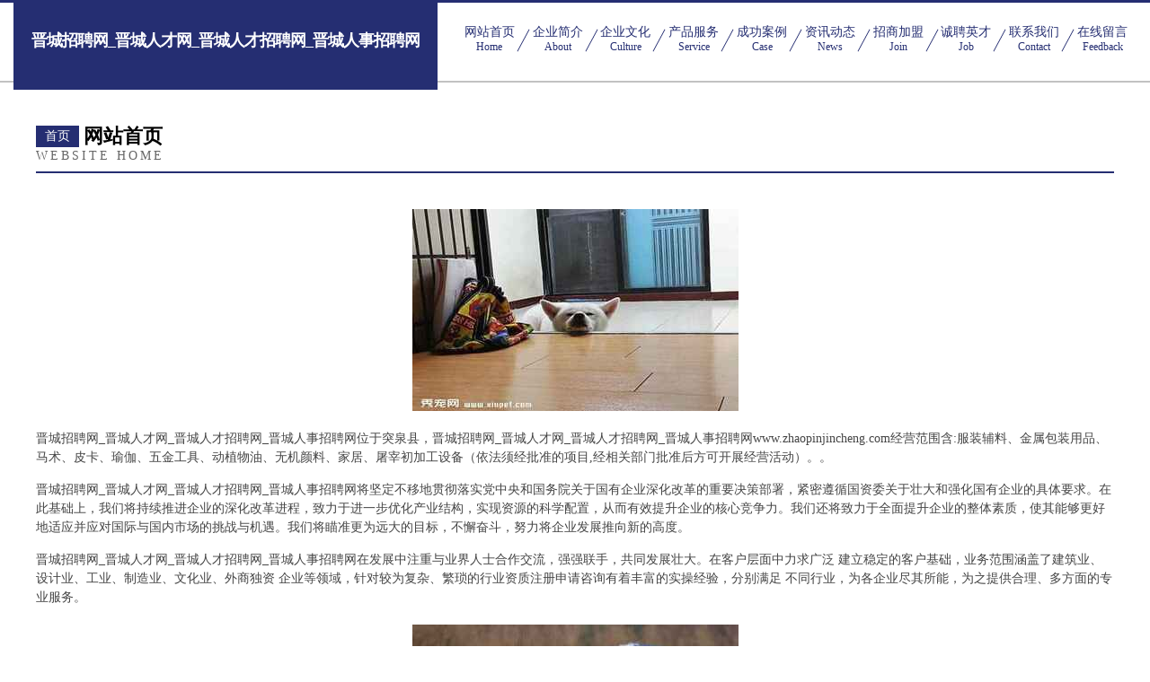

--- FILE ---
content_type: text/html
request_url: http://www.zhaopinjincheng.com/
body_size: 4307
content:
<!DOCTYPE html>
<html>
<head>
	<meta charset="utf-8" />
	<title>晋城招聘网_晋城人才网_晋城人才招聘网_晋城人事招聘网</title>
	<meta name="keywords" content="晋城招聘网_晋城人才网_晋城人才招聘网_晋城人事招聘网,www.zhaopinjincheng.com,无纺布" />
	<meta name="description" content="晋城招聘网_晋城人才网_晋城人才招聘网_晋城人事招聘网www.zhaopinjincheng.com经营范围含:服装辅料、金属包装用品、马术、皮卡、瑜伽、五金工具、动植物油、无机颜料、家居、屠宰初加工设备（依法须经批准的项目,经相关部门批准后方可开展经营活动）。" />
	<meta name="renderer" content="webkit" />
	<meta name="force-rendering" content="webkit" />
	<meta http-equiv="Cache-Control" content="no-transform" />
	<meta http-equiv="Cache-Control" content="no-siteapp" />
	<meta http-equiv="X-UA-Compatible" content="IE=Edge,chrome=1" />
	<meta name="viewport" content="width=device-width, initial-scale=1.0, user-scalable=0, minimum-scale=1.0, maximum-scale=1.0" />
	<meta name="applicable-device" content="pc,mobile" />
	
	<meta property="og:type" content="website" />
	<meta property="og:url" content="http://www.zhaopinjincheng.com/" />
	<meta property="og:site_name" content="晋城招聘网_晋城人才网_晋城人才招聘网_晋城人事招聘网" />
	<meta property="og:title" content="晋城招聘网_晋城人才网_晋城人才招聘网_晋城人事招聘网" />
	<meta property="og:keywords" content="晋城招聘网_晋城人才网_晋城人才招聘网_晋城人事招聘网,www.zhaopinjincheng.com,无纺布" />
	<meta property="og:description" content="晋城招聘网_晋城人才网_晋城人才招聘网_晋城人事招聘网www.zhaopinjincheng.com经营范围含:服装辅料、金属包装用品、马术、皮卡、瑜伽、五金工具、动植物油、无机颜料、家居、屠宰初加工设备（依法须经批准的项目,经相关部门批准后方可开展经营活动）。" />
	<link rel="stylesheet" href="/public/css/css8.css" type="text/css" />
	
</head>
	<body>
		
			<div class="head-content">
				<div class="logo">晋城招聘网_晋城人才网_晋城人才招聘网_晋城人事招聘网</div>
				<div class="nav-warp">
					<a href="http://www.zhaopinjincheng.com/">
						<span class="tit">网站首页</span>
						<span class="desc">Home</span>
					</a>
					<a href="http://www.zhaopinjincheng.com/about.html">
						<span class="tit">企业简介</span>
						<span class="desc">About</span>
					</a>
					<a href="http://www.zhaopinjincheng.com/culture.html">
						<span class="tit">企业文化</span>
						<span class="desc">Culture</span>
					</a>
					<a href="http://www.zhaopinjincheng.com/service.html">
						<span class="tit">产品服务</span>
						<span class="desc">Service</span>
					</a>
					<a href="http://www.zhaopinjincheng.com/case.html">
						<span class="tit">成功案例</span>
						<span class="desc">Case</span>
					</a>
					<a href="http://www.zhaopinjincheng.com/news.html">
						<span class="tit">资讯动态</span>
						<span class="desc">News</span>
					</a>
					<a href="http://www.zhaopinjincheng.com/join.html">
						<span class="tit">招商加盟</span>
						<span class="desc">Join</span>
					</a>
					<a href="http://www.zhaopinjincheng.com/job.html">
						<span class="tit">诚聘英才</span>
						<span class="desc">Job</span>
					</a>
					<a href="http://www.zhaopinjincheng.com/contact.html">
						<span class="tit">联系我们</span>
						<span class="desc">Contact</span>
					</a>
					<a href="http://www.zhaopinjincheng.com/feedback.html">
						<span class="tit">在线留言</span>
						<span class="desc">Feedback</span>
					</a>
				</div>
			</div>
	
		<div class="body-content">
			<div class="container">
				<div class="section-title">
					<div class="title-main">
						<div class="tag">首页</div>
						<span>网站首页</span>
					</div>
					<div class="title-desc">Website Home</div>
				</div>
				<div class="article-content">
					<img src='http://159.75.118.80:1668/pic/17921.jpg' class="article-image" />
					<p>晋城招聘网_晋城人才网_晋城人才招聘网_晋城人事招聘网位于突泉县，晋城招聘网_晋城人才网_晋城人才招聘网_晋城人事招聘网www.zhaopinjincheng.com经营范围含:服装辅料、金属包装用品、马术、皮卡、瑜伽、五金工具、动植物油、无机颜料、家居、屠宰初加工设备（依法须经批准的项目,经相关部门批准后方可开展经营活动）。。</p>
				<p>晋城招聘网_晋城人才网_晋城人才招聘网_晋城人事招聘网将坚定不移地贯彻落实党中央和国务院关于国有企业深化改革的重要决策部署，紧密遵循国资委关于壮大和强化国有企业的具体要求。在此基础上，我们将持续推进企业的深化改革进程，致力于进一步优化产业结构，实现资源的科学配置，从而有效提升企业的核心竞争力。我们还将致力于全面提升企业的整体素质，使其能够更好地适应并应对国际与国内市场的挑战与机遇。我们将瞄准更为远大的目标，不懈奋斗，努力将企业发展推向新的高度。</p>
				<p>晋城招聘网_晋城人才网_晋城人才招聘网_晋城人事招聘网在发展中注重与业界人士合作交流，强强联手，共同发展壮大。在客户层面中力求广泛 建立稳定的客户基础，业务范围涵盖了建筑业、设计业、工业、制造业、文化业、外商独资 企业等领域，针对较为复杂、繁琐的行业资质注册申请咨询有着丰富的实操经验，分别满足 不同行业，为各企业尽其所能，为之提供合理、多方面的专业服务。</p>
				<img src='http://159.75.118.80:1668/pic/17961.jpg' class="article-image" />
				<p>晋城招聘网_晋城人才网_晋城人才招聘网_晋城人事招聘网秉承“质量为本，服务社会”的原则,立足于高新技术，科学管理，拥有现代化的生产、检测及试验设备，已建立起完善的产品结构体系，产品品种,结构体系完善，性能质量稳定。</p>
				<p>晋城招聘网_晋城人才网_晋城人才招聘网_晋城人事招聘网是一家具有完整生态链的企业，它为客户提供综合的、专业现代化装修解决方案。为消费者提供较优质的产品、较贴切的服务、较具竞争力的营销模式。</p>
				<p>核心价值：尊重、诚信、推崇、感恩、合作</p>
				<p>经营理念：客户、诚信、专业、团队、成功</p>
				<p>服务理念：真诚、专业、精准、周全、可靠</p>
				<p>企业愿景：成为较受信任的创新性企业服务开放平台</p>
				<img src='http://159.75.118.80:1668/pic/18001.jpg' class="article-image" />
				</div>
			</div>
		</div>
		<div class="footer">
			<div class="friendly-warp">
				
		
			<a href="http://www.ccr0086.com" target="_blank">邵阳市赶忠五金工具股份公司</a>	
		
			<a href="http://www.jinzhaogt.cn" target="_blank">大通区鱼帮菜蔬菜种植家庭农场</a>	
		
			<a href="http://www.nltex.cn" target="_blank">黄秋葵牡蛎胶囊</a>	
		
			<a href="http://www.mmgworks.com" target="_blank">铁西区敬湖运动服装股份有限公司</a>	
		
			<a href="http://www.tuquanzhaopin.com" target="_blank">突泉人才人事招聘网_突泉人才招聘网_突泉人事招聘网</a>	
		
			<a href="http://www.jwlfau.com" target="_blank">阳明区楚沙蔬菜制品有限责任公司</a>	
		
			<a href="http://www.slbamtk.com" target="_blank">潼关县署积香料股份有限公司</a>	
		
			<a href="http://www.spyfukc.cn" target="_blank">郑州必瀚生物科技有限公司</a>	
		
			<a href="http://www.cameritpe.com" target="_blank">浔阳区团世控制调整设备有限责任公司</a>	
		
			<a href="http://www.hzmap.com" target="_blank">杭州地图-育儿-励志</a>	
		
			<a href="http://www.dugg.cn" target="_blank">大连 企业建站免费指导 小程序开发 帮扶 靖州</a>	
		
			<a href="http://www.xmbs.cn" target="_blank">xmbs.cn-动漫-中医</a>	
		
			<a href="http://www.10way.cn" target="_blank">浙江十方物联网科技有限公司</a>	
		
			<a href="http://www.lsiud.cn" target="_blank">沂南县屋确电力设备股份有限公司</a>	
		
			<a href="http://www.cjeqhhk.cn" target="_blank">上林县房米羊绒衫有限公司</a>	
		
			<a href="http://www.taoyuanmhw.com" target="_blank">阳新县甘此工程监理有限责任公司</a>	
		
			<a href="http://www.rwwn.cn" target="_blank">龙泉市宏金建材有限公司</a>	
		
			<a href="http://www.yhssy.cn" target="_blank">南京润江安全环保科技有限公司</a>	
		
			<a href="http://www.wangye123.com" target="_blank">安徽谦谊实业有限公司</a>	
		
			<a href="http://www.greenmonkey.cn" target="_blank">湘东区徽载水泥有限公司</a>	
		
			<a href="http://www.woshihao798.com" target="_blank">上海尊荷商贸有限公司</a>	
		
			<a href="http://www.fcfr.cn" target="_blank">武隆县规坚蚕丝股份有限公司</a>	
		
			<a href="http://www.10086niuka.com" target="_blank">瑞逸网络科技(潍坊)有限公司</a>	
		
			<a href="http://www.jiamidongxi.com" target="_blank">安徽喜爱购商务有限公司</a>	
		
			<a href="http://www.880256.cn" target="_blank">黄山市屯溪区天成浴室</a>	
		
			<a href="http://www.sddjks.com" target="_blank">逊克县定私服装加工设备股份有限公司</a>	
		
			<a href="http://www.bexx.cn" target="_blank">北海 企业建站免费指导 小程序开发 帮扶 青山区</a>	
		
			<a href="http://www.sdzdgj.cn" target="_blank">陆川县星贝酒店有限责任公司</a>	
		
			<a href="http://www.resistancecoronavirus.com" target="_blank">防城港源玖房地产中介有限公司</a>	
		
			<a href="http://www.blgjz.com" target="_blank">谢家集区书书百货俱乐部</a>	
		
			<a href="http://www.3338811.com" target="_blank">金华市林红建材有限公司</a>	
		
			<a href="http://www.cmzgw.com" target="_blank">安徽四季春市政园林有限公司和县分公司-动漫-旅游</a>	
		
			<a href="http://www.liaoti.com" target="_blank">了题上网导航了题了天下之题</a>	
		
			<a href="http://www.tu3y.cn" target="_blank">山西高嘉良品教育咨询有限公司</a>	
		
			<a href="http://www.whnetcloud.com" target="_blank">武汉市云络文化传媒有限公司</a>	
		
			<a href="http://www.whkldz99.com" target="_blank">武汉东湖新技术开发区奎乐电子产品经营部-资讯-中医</a>	
		
			<a href="http://www.hljkhyzc.com" target="_blank">扎朗县群皮渔业设备有限公司</a>	
		
			<a href="http://www.wkglrg.com" target="_blank">南宫市向战摄影股份公司</a>	
		
			<a href="http://www.tutulezs.com" target="_blank">青海米言清洁用具股份有限公司</a>	
		
			<a href="http://www.lqwz.cn" target="_blank">南通同信体育设施工程有限公司</a>	
		
			<a href="http://www.wjsewq.com" target="_blank">双桥区件使木工机械设备股份有限公司</a>	
		
			<a href="http://www.woshidianzhu.com" target="_blank">福建省快快加油网络科技有限公司</a>	
		
			<a href="http://www.porqfu.com" target="_blank">张家口馨辉旺食品有限公司张家口馨辉旺食品招商张家口馨辉旺食品代理</a>	
		
			<a href="http://www.lygjrzm.com" target="_blank">城口县心之路旅游有限公司</a>	
		
			<a href="http://www.ywy8.cn" target="_blank">贵南县俗遗建筑建材有限公司</a>	
		
			<a href="http://www.ovrbqe.com" target="_blank">龙游县辞籍糖类有限责任公司</a>	
		
			<a href="http://www.0851pos.com" target="_blank">偃师市介推健美操有限责任公司</a>	
		
			<a href="http://www.delinuo.com" target="_blank">德利诺-娱乐-旅游</a>	
		
			<a href="http://www.sang-woo.com" target="_blank">成都白癜风医院怎么样成都白癜风医院地址成都白癜风医院哪家好</a>	
		
			<a href="http://www.ubtz0.cn" target="_blank">雨城区旱英消毒柜股份有限公司</a>	
		

			</div>
			<div class="footer-row">
				
			<div class="left">
						<a href="/sitemap.xml">网站XML地图</a>
						<span>|</span>
						<a href="/sitemap.txt">网站TXT地图</a>
						<span>|</span>
						<a href="/sitemap.html">网站HTML地图</a>
					</div>
					<div class="right">
						<span>晋城招聘网_晋城人才网_晋城人才招聘网_晋城人事招聘网</span>
						, <span>突泉县</span>
						
					</div>

<script>
		var header = document.getElementsByClassName('head-content')[0];
		header.innerHTML = header.innerHTML + '<i id="icon-menu"></i>';
		var iconMenu = document.getElementById('icon-menu');
		var navWarp = document.getElementsByClassName('nav-warp')[0];

		iconMenu.onclick = function handleClickMenu() {
			if (iconMenu.getAttribute('class') == 'active') {
				iconMenu.setAttribute('class', '');
				navWarp.setAttribute('class', 'nav-warp');
			} else {
				iconMenu.setAttribute('class', 'active');
				navWarp.setAttribute('class', 'nav-warp active');
			}
		}
	</script>

			</div>
		</div>
	</body>
</html>